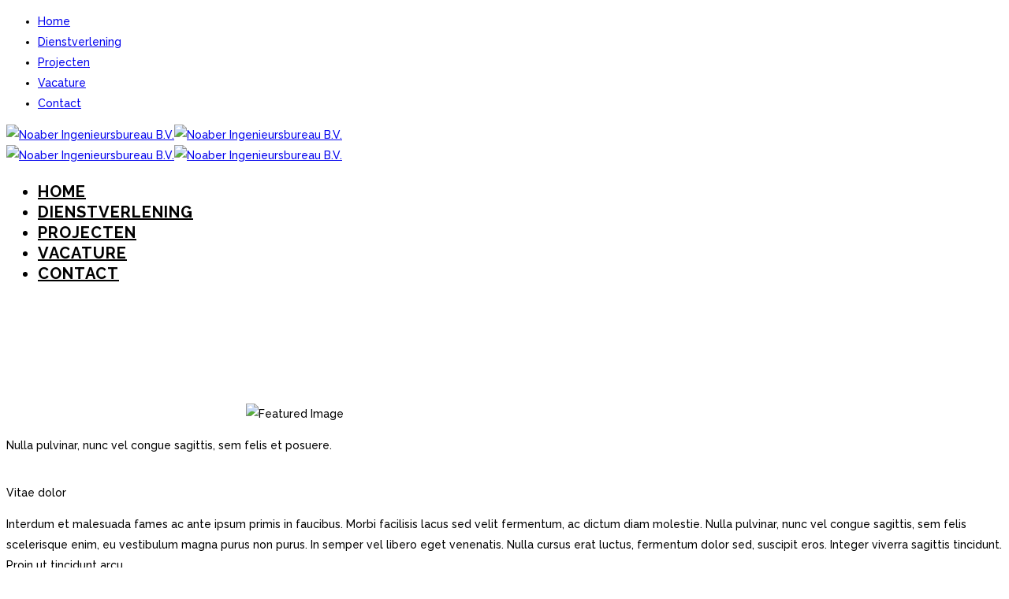

--- FILE ---
content_type: text/html; charset=UTF-8
request_url: https://noaberingenieursbureau.nl/portfolio/frenzo/
body_size: 12941
content:
<!DOCTYPE HTML>
<html lang="nl-NL">

<head>

	<meta charset="UTF-8">
	<meta http-equiv="X-UA-Compatible" content="IE=edge">
	<link rel="profile" href="https://gmpg.org/xfn/11">

	<title>Frenzo &#8211; Noaber Ingenieursbureau B.V.</title>
<meta name='robots' content='max-image-preview:large' />
<meta name="viewport" content="width=device-width, initial-scale=1, minimum-scale=1, maximum-scale=1, user-scalable=no" /><link rel="alternate" type="application/rss+xml" title="Noaber Ingenieursbureau B.V. &raquo; feed" href="https://noaberingenieursbureau.nl/feed/" />
<link rel="alternate" type="application/rss+xml" title="Noaber Ingenieursbureau B.V. &raquo; reacties feed" href="https://noaberingenieursbureau.nl/comments/feed/" />
<link rel="alternate" title="oEmbed (JSON)" type="application/json+oembed" href="https://noaberingenieursbureau.nl/wp-json/oembed/1.0/embed?url=https%3A%2F%2Fnoaberingenieursbureau.nl%2Fportfolio%2Ffrenzo%2F" />
<link rel="alternate" title="oEmbed (XML)" type="text/xml+oembed" href="https://noaberingenieursbureau.nl/wp-json/oembed/1.0/embed?url=https%3A%2F%2Fnoaberingenieursbureau.nl%2Fportfolio%2Ffrenzo%2F&#038;format=xml" />
<style id='wp-img-auto-sizes-contain-inline-css' type='text/css'>
img:is([sizes=auto i],[sizes^="auto," i]){contain-intrinsic-size:3000px 1500px}
/*# sourceURL=wp-img-auto-sizes-contain-inline-css */
</style>

<style id='wp-emoji-styles-inline-css' type='text/css'>

	img.wp-smiley, img.emoji {
		display: inline !important;
		border: none !important;
		box-shadow: none !important;
		height: 1em !important;
		width: 1em !important;
		margin: 0 0.07em !important;
		vertical-align: -0.1em !important;
		background: none !important;
		padding: 0 !important;
	}
/*# sourceURL=wp-emoji-styles-inline-css */
</style>
<link rel='stylesheet' id='wp-block-library-css' href='https://noaberingenieursbureau.nl/wp-includes/css/dist/block-library/style.min.css?ver=6.9' type='text/css' media='all' />
<style id='global-styles-inline-css' type='text/css'>
:root{--wp--preset--aspect-ratio--square: 1;--wp--preset--aspect-ratio--4-3: 4/3;--wp--preset--aspect-ratio--3-4: 3/4;--wp--preset--aspect-ratio--3-2: 3/2;--wp--preset--aspect-ratio--2-3: 2/3;--wp--preset--aspect-ratio--16-9: 16/9;--wp--preset--aspect-ratio--9-16: 9/16;--wp--preset--color--black: #000000;--wp--preset--color--cyan-bluish-gray: #abb8c3;--wp--preset--color--white: #ffffff;--wp--preset--color--pale-pink: #f78da7;--wp--preset--color--vivid-red: #cf2e2e;--wp--preset--color--luminous-vivid-orange: #ff6900;--wp--preset--color--luminous-vivid-amber: #fcb900;--wp--preset--color--light-green-cyan: #7bdcb5;--wp--preset--color--vivid-green-cyan: #00d084;--wp--preset--color--pale-cyan-blue: #8ed1fc;--wp--preset--color--vivid-cyan-blue: #0693e3;--wp--preset--color--vivid-purple: #9b51e0;--wp--preset--gradient--vivid-cyan-blue-to-vivid-purple: linear-gradient(135deg,rgb(6,147,227) 0%,rgb(155,81,224) 100%);--wp--preset--gradient--light-green-cyan-to-vivid-green-cyan: linear-gradient(135deg,rgb(122,220,180) 0%,rgb(0,208,130) 100%);--wp--preset--gradient--luminous-vivid-amber-to-luminous-vivid-orange: linear-gradient(135deg,rgb(252,185,0) 0%,rgb(255,105,0) 100%);--wp--preset--gradient--luminous-vivid-orange-to-vivid-red: linear-gradient(135deg,rgb(255,105,0) 0%,rgb(207,46,46) 100%);--wp--preset--gradient--very-light-gray-to-cyan-bluish-gray: linear-gradient(135deg,rgb(238,238,238) 0%,rgb(169,184,195) 100%);--wp--preset--gradient--cool-to-warm-spectrum: linear-gradient(135deg,rgb(74,234,220) 0%,rgb(151,120,209) 20%,rgb(207,42,186) 40%,rgb(238,44,130) 60%,rgb(251,105,98) 80%,rgb(254,248,76) 100%);--wp--preset--gradient--blush-light-purple: linear-gradient(135deg,rgb(255,206,236) 0%,rgb(152,150,240) 100%);--wp--preset--gradient--blush-bordeaux: linear-gradient(135deg,rgb(254,205,165) 0%,rgb(254,45,45) 50%,rgb(107,0,62) 100%);--wp--preset--gradient--luminous-dusk: linear-gradient(135deg,rgb(255,203,112) 0%,rgb(199,81,192) 50%,rgb(65,88,208) 100%);--wp--preset--gradient--pale-ocean: linear-gradient(135deg,rgb(255,245,203) 0%,rgb(182,227,212) 50%,rgb(51,167,181) 100%);--wp--preset--gradient--electric-grass: linear-gradient(135deg,rgb(202,248,128) 0%,rgb(113,206,126) 100%);--wp--preset--gradient--midnight: linear-gradient(135deg,rgb(2,3,129) 0%,rgb(40,116,252) 100%);--wp--preset--font-size--small: 13px;--wp--preset--font-size--medium: 20px;--wp--preset--font-size--large: 36px;--wp--preset--font-size--x-large: 42px;--wp--preset--spacing--20: 0.44rem;--wp--preset--spacing--30: 0.67rem;--wp--preset--spacing--40: 1rem;--wp--preset--spacing--50: 1.5rem;--wp--preset--spacing--60: 2.25rem;--wp--preset--spacing--70: 3.38rem;--wp--preset--spacing--80: 5.06rem;--wp--preset--shadow--natural: 6px 6px 9px rgba(0, 0, 0, 0.2);--wp--preset--shadow--deep: 12px 12px 50px rgba(0, 0, 0, 0.4);--wp--preset--shadow--sharp: 6px 6px 0px rgba(0, 0, 0, 0.2);--wp--preset--shadow--outlined: 6px 6px 0px -3px rgb(255, 255, 255), 6px 6px rgb(0, 0, 0);--wp--preset--shadow--crisp: 6px 6px 0px rgb(0, 0, 0);}:where(.is-layout-flex){gap: 0.5em;}:where(.is-layout-grid){gap: 0.5em;}body .is-layout-flex{display: flex;}.is-layout-flex{flex-wrap: wrap;align-items: center;}.is-layout-flex > :is(*, div){margin: 0;}body .is-layout-grid{display: grid;}.is-layout-grid > :is(*, div){margin: 0;}:where(.wp-block-columns.is-layout-flex){gap: 2em;}:where(.wp-block-columns.is-layout-grid){gap: 2em;}:where(.wp-block-post-template.is-layout-flex){gap: 1.25em;}:where(.wp-block-post-template.is-layout-grid){gap: 1.25em;}.has-black-color{color: var(--wp--preset--color--black) !important;}.has-cyan-bluish-gray-color{color: var(--wp--preset--color--cyan-bluish-gray) !important;}.has-white-color{color: var(--wp--preset--color--white) !important;}.has-pale-pink-color{color: var(--wp--preset--color--pale-pink) !important;}.has-vivid-red-color{color: var(--wp--preset--color--vivid-red) !important;}.has-luminous-vivid-orange-color{color: var(--wp--preset--color--luminous-vivid-orange) !important;}.has-luminous-vivid-amber-color{color: var(--wp--preset--color--luminous-vivid-amber) !important;}.has-light-green-cyan-color{color: var(--wp--preset--color--light-green-cyan) !important;}.has-vivid-green-cyan-color{color: var(--wp--preset--color--vivid-green-cyan) !important;}.has-pale-cyan-blue-color{color: var(--wp--preset--color--pale-cyan-blue) !important;}.has-vivid-cyan-blue-color{color: var(--wp--preset--color--vivid-cyan-blue) !important;}.has-vivid-purple-color{color: var(--wp--preset--color--vivid-purple) !important;}.has-black-background-color{background-color: var(--wp--preset--color--black) !important;}.has-cyan-bluish-gray-background-color{background-color: var(--wp--preset--color--cyan-bluish-gray) !important;}.has-white-background-color{background-color: var(--wp--preset--color--white) !important;}.has-pale-pink-background-color{background-color: var(--wp--preset--color--pale-pink) !important;}.has-vivid-red-background-color{background-color: var(--wp--preset--color--vivid-red) !important;}.has-luminous-vivid-orange-background-color{background-color: var(--wp--preset--color--luminous-vivid-orange) !important;}.has-luminous-vivid-amber-background-color{background-color: var(--wp--preset--color--luminous-vivid-amber) !important;}.has-light-green-cyan-background-color{background-color: var(--wp--preset--color--light-green-cyan) !important;}.has-vivid-green-cyan-background-color{background-color: var(--wp--preset--color--vivid-green-cyan) !important;}.has-pale-cyan-blue-background-color{background-color: var(--wp--preset--color--pale-cyan-blue) !important;}.has-vivid-cyan-blue-background-color{background-color: var(--wp--preset--color--vivid-cyan-blue) !important;}.has-vivid-purple-background-color{background-color: var(--wp--preset--color--vivid-purple) !important;}.has-black-border-color{border-color: var(--wp--preset--color--black) !important;}.has-cyan-bluish-gray-border-color{border-color: var(--wp--preset--color--cyan-bluish-gray) !important;}.has-white-border-color{border-color: var(--wp--preset--color--white) !important;}.has-pale-pink-border-color{border-color: var(--wp--preset--color--pale-pink) !important;}.has-vivid-red-border-color{border-color: var(--wp--preset--color--vivid-red) !important;}.has-luminous-vivid-orange-border-color{border-color: var(--wp--preset--color--luminous-vivid-orange) !important;}.has-luminous-vivid-amber-border-color{border-color: var(--wp--preset--color--luminous-vivid-amber) !important;}.has-light-green-cyan-border-color{border-color: var(--wp--preset--color--light-green-cyan) !important;}.has-vivid-green-cyan-border-color{border-color: var(--wp--preset--color--vivid-green-cyan) !important;}.has-pale-cyan-blue-border-color{border-color: var(--wp--preset--color--pale-cyan-blue) !important;}.has-vivid-cyan-blue-border-color{border-color: var(--wp--preset--color--vivid-cyan-blue) !important;}.has-vivid-purple-border-color{border-color: var(--wp--preset--color--vivid-purple) !important;}.has-vivid-cyan-blue-to-vivid-purple-gradient-background{background: var(--wp--preset--gradient--vivid-cyan-blue-to-vivid-purple) !important;}.has-light-green-cyan-to-vivid-green-cyan-gradient-background{background: var(--wp--preset--gradient--light-green-cyan-to-vivid-green-cyan) !important;}.has-luminous-vivid-amber-to-luminous-vivid-orange-gradient-background{background: var(--wp--preset--gradient--luminous-vivid-amber-to-luminous-vivid-orange) !important;}.has-luminous-vivid-orange-to-vivid-red-gradient-background{background: var(--wp--preset--gradient--luminous-vivid-orange-to-vivid-red) !important;}.has-very-light-gray-to-cyan-bluish-gray-gradient-background{background: var(--wp--preset--gradient--very-light-gray-to-cyan-bluish-gray) !important;}.has-cool-to-warm-spectrum-gradient-background{background: var(--wp--preset--gradient--cool-to-warm-spectrum) !important;}.has-blush-light-purple-gradient-background{background: var(--wp--preset--gradient--blush-light-purple) !important;}.has-blush-bordeaux-gradient-background{background: var(--wp--preset--gradient--blush-bordeaux) !important;}.has-luminous-dusk-gradient-background{background: var(--wp--preset--gradient--luminous-dusk) !important;}.has-pale-ocean-gradient-background{background: var(--wp--preset--gradient--pale-ocean) !important;}.has-electric-grass-gradient-background{background: var(--wp--preset--gradient--electric-grass) !important;}.has-midnight-gradient-background{background: var(--wp--preset--gradient--midnight) !important;}.has-small-font-size{font-size: var(--wp--preset--font-size--small) !important;}.has-medium-font-size{font-size: var(--wp--preset--font-size--medium) !important;}.has-large-font-size{font-size: var(--wp--preset--font-size--large) !important;}.has-x-large-font-size{font-size: var(--wp--preset--font-size--x-large) !important;}
/*# sourceURL=global-styles-inline-css */
</style>

<style id='classic-theme-styles-inline-css' type='text/css'>
/*! This file is auto-generated */
.wp-block-button__link{color:#fff;background-color:#32373c;border-radius:9999px;box-shadow:none;text-decoration:none;padding:calc(.667em + 2px) calc(1.333em + 2px);font-size:1.125em}.wp-block-file__button{background:#32373c;color:#fff;text-decoration:none}
/*# sourceURL=/wp-includes/css/classic-themes.min.css */
</style>
<link rel='stylesheet' id='dashicons-css' href='https://noaberingenieursbureau.nl/wp-includes/css/dashicons.min.css?ver=6.9' type='text/css' media='all' />
<link rel='stylesheet' id='essgrid-blocks-editor-css-css' href='https://noaberingenieursbureau.nl/wp-content/plugins/essential-grid/admin/includes/builders/gutenberg/build/index.css?ver=1758187365' type='text/css' media='all' />
<link rel='stylesheet' id='contact-form-7-css' href='https://noaberingenieursbureau.nl/wp-content/plugins/contact-form-7/includes/css/styles.css?ver=6.1.1' type='text/css' media='all' />
<link rel='stylesheet' id='highend-style-css' href='https://noaberingenieursbureau.nl/wp-content/themes/HighendWP/style.css?ver=3.7.3' type='text/css' media='all' />
<link rel='stylesheet' id='highend_responsive-css' href='https://noaberingenieursbureau.nl/wp-content/themes/HighendWP/assets/css/responsive.css?ver=3.7.3' type='text/css' media='all' />
<link rel='stylesheet' id='highend_icomoon-css' href='https://noaberingenieursbureau.nl/wp-content/themes/HighendWP/assets/css/icons.css?ver=3.7.3' type='text/css' media='all' />
<link rel='stylesheet' id='highend_dynamic_styles-css' href='https://noaberingenieursbureau.nl/wp-content/uploads/highend/dynamic-styles.css?ver=1758187388' type='text/css' media='all' />
<link rel='stylesheet' id='js_composer_front-css' href='https://noaberingenieursbureau.nl/wp-content/plugins/js_composer/assets/css/js_composer.min.css?ver=8.6.1' type='text/css' media='all' />
<link rel='stylesheet' id='highend-child-styles-css' href='https://noaberingenieursbureau.nl/wp-content/themes/HighendWP-child/style.css?ver=1.0.2' type='text/css' media='all' />
<link rel='stylesheet' id='tp-fontello-css' href='https://noaberingenieursbureau.nl/wp-content/plugins/essential-grid/public/assets/font/fontello/css/fontello.css?ver=3.1.9.3' type='text/css' media='all' />
<link rel='stylesheet' id='esg-plugin-settings-css' href='https://noaberingenieursbureau.nl/wp-content/plugins/essential-grid/public/assets/css/settings.css?ver=3.1.9.3' type='text/css' media='all' />
<script type="text/javascript" src="https://noaberingenieursbureau.nl/wp-includes/js/jquery/jquery.min.js?ver=3.7.1" id="jquery-core-js"></script>
<script type="text/javascript" src="https://noaberingenieursbureau.nl/wp-includes/js/jquery/jquery-migrate.min.js?ver=3.4.1" id="jquery-migrate-js"></script>
<script></script><link rel="https://api.w.org/" href="https://noaberingenieursbureau.nl/wp-json/" /><link rel="alternate" title="JSON" type="application/json" href="https://noaberingenieursbureau.nl/wp-json/wp/v2/portfolio/440" /><link rel="EditURI" type="application/rsd+xml" title="RSD" href="https://noaberingenieursbureau.nl/xmlrpc.php?rsd" />
<meta name="generator" content="WordPress 6.9" />
<link rel="canonical" href="https://noaberingenieursbureau.nl/portfolio/frenzo/" />
<link rel='shortlink' href='https://noaberingenieursbureau.nl/?p=440' />
<meta name="theme-color" content="#db5f00"><meta property="og:image" content="https://noaberingenieursbureau.nl/wp-content/uploads/2014/04/portfolio-09.jpg" /><link rel="preload" href="https://noaberingenieursbureau.nl/wp-content/themes/HighendWP/assets/css/fonts/sourcesanspro-regular-webfont.woff2" as="font" type="font/woff2" crossorigin><link rel="preload" href="https://noaberingenieursbureau.nl/wp-content/themes/HighendWP/assets/css/fonts/sourcesanspro-bold-webfont.woff2" as="font" type="font/woff2" crossorigin><link rel="preload" href="https://noaberingenieursbureau.nl/wp-content/themes/HighendWP/assets/css/fonts/SourceSansPro-Semibold.woff2" as="font" type="font/woff2" crossorigin><link rel="preload" href="https://noaberingenieursbureau.nl/wp-content/themes/HighendWP/assets/css/fonts/Museo500-Regular-webfont.woff2" as="font" type="font/woff2" crossorigin><link rel="preload" href="https://noaberingenieursbureau.nl/wp-content/themes/HighendWP/assets/css/icons/fontawesome-webfont.woff2" as="font" type="font/woff2" crossorigin><link rel="preload" href="https://noaberingenieursbureau.nl/wp-content/themes/HighendWP/assets/css/icons/Icomoon.woff2" as="font" type="font/woff2" crossorigin><link rel="preload" href="https://noaberingenieursbureau.nl/wp-content/themes/HighendWP/assets/css/icons/hbicons.woff2" as="font" type="font/woff2" crossorigin>			<style type="text/css">
			body, .team-position, .hb-single-next-prev .text-inside, .hb-dropdown-box.cart-dropdown .buttons a, input[type=text], textarea, input[type=email], input[type=password], input[type=tel], #fancy-search input[type=text], #fancy-search .ui-autocomplete li .search-title, .format-quote .quote-post-wrapper blockquote, table th, .hb-button, .woocommerce #payment #place_order, .woocommerce-page #payment #place_order, input[type=submit], a.read-more, blockquote.pullquote, blockquote, .hb-skill-meter .hb-skill-meter-title, .hb-tabs-wrapper .nav-tabs li a, #main-wrapper .coupon-code input.button,#main-wrapper .form-row input.button,#main-wrapper input.checkout-button,#main-wrapper input.hb-update-cart,.woocommerce-page #main-wrapper .shipping-calculator-form-hb button.button, .hb-accordion-pane, .hb-accordion-tab {
						font-family: "Raleway", sans-serif;
						font-size: 14px;
						line-height: 26px;
						letter-spacing: 0px;
						font-weight: 500;
					}a.read-more, input[type=submit], .hb-caption-layer .hb-button, .hb-push-button-text, #pre-footer-area .hb-button, .hb-button, .hb-single-next-prev .text-inside, #main-wrapper .coupon-code input.button,#main-wrapper .form-row input.button,#main-wrapper input.checkout-button,#main-wrapper input.hb-update-cart,.woocommerce-page #main-wrapper .shipping-calculator-form-hb button.button { font-weight: 700; letter-spacing: 1px }#hb-side-menu li a, #main-nav ul.sub-menu li a, #main-nav ul.sub-menu ul li a, #main-nav, #main-nav li a, .light-menu-dropdown #main-nav > li.megamenu > ul.sub-menu > li > a, #main-nav > li.megamenu > ul.sub-menu > li > a {
						font-family: "Raleway", sans-serif;
						font-size: 13px;
						letter-spacing: 1px;
						font-weight: 700;
						text-transform: uppercase;
					}#main-nav ul.sub-menu li a, #hb-side-menu ul.sub-menu li a, #main-nav ul.sub-menu ul li a, ul.sub-menu .widget-item h4, #main-nav > li.megamenu > ul.sub-menu > li > a #main-nav > li.megamenu > ul.sub-menu > li > a, #main-nav > li.megamenu > ul.sub-menu > li > a {
						font-family: "Raleway", sans-serif;
						font-size: 13px;
						letter-spacing: 0px;
						font-weight: 500;
						text-transform: none;
					}h1, .single article h1.title, #hb-page-title .light-text h1, #hb-page-title .dark-text h1 {
						font-family: "Raleway", sans-serif;
						font-size: 26px;
						line-height: 34px;
						letter-spacing: 1px;
						font-weight: 700;
					}h2, #hb-page-title h2, .post-content h2.title {
						font-family: "Raleway", sans-serif;
						font-size: 24px;
						line-height: 32px;
						letter-spacing: 0px;
						font-weight: 500;
					}h3, h3.title-class, .hb-callout-box h3, .hb-gal-standard-description h3 {
						font-family: "Raleway", sans-serif;
						font-size: 20px;
						line-height: 28px;
						letter-spacing: 0px;
						font-weight: 500;
					}h4, .widget-item h4, #respond h3, .content-box h4, .feature-box h4.bold {
						font-family: "Raleway", sans-serif;
						font-size: 16px;
						line-height: 24px;
						letter-spacing: 1px;
						font-weight: 700;
					}h6, h6.special {
						font-family: "Raleway", sans-serif;
						font-size: 14px;
						line-height: 22px;
						letter-spacing: 1px;
						font-weight: 700;
					}h1.modern,h2.modern,h3.modern,h4.modern,h5.modern,h6.modern {
						font-family: "Raleway", sans-serif;
						letter-spacing: 1px;
						font-weight: 900;
						text-transform: uppercase;
					}			</style>
			<style type="text/css">.recentcomments a{display:inline !important;padding:0 !important;margin:0 !important;}</style><meta name="generator" content="Powered by WPBakery Page Builder - drag and drop page builder for WordPress."/>
<meta name="generator" content="Powered by Slider Revolution 6.7.37 - responsive, Mobile-Friendly Slider Plugin for WordPress with comfortable drag and drop interface." />
<script>function setREVStartSize(e){
			//window.requestAnimationFrame(function() {
				window.RSIW = window.RSIW===undefined ? window.innerWidth : window.RSIW;
				window.RSIH = window.RSIH===undefined ? window.innerHeight : window.RSIH;
				try {
					var pw = document.getElementById(e.c).parentNode.offsetWidth,
						newh;
					pw = pw===0 || isNaN(pw) || (e.l=="fullwidth" || e.layout=="fullwidth") ? window.RSIW : pw;
					e.tabw = e.tabw===undefined ? 0 : parseInt(e.tabw);
					e.thumbw = e.thumbw===undefined ? 0 : parseInt(e.thumbw);
					e.tabh = e.tabh===undefined ? 0 : parseInt(e.tabh);
					e.thumbh = e.thumbh===undefined ? 0 : parseInt(e.thumbh);
					e.tabhide = e.tabhide===undefined ? 0 : parseInt(e.tabhide);
					e.thumbhide = e.thumbhide===undefined ? 0 : parseInt(e.thumbhide);
					e.mh = e.mh===undefined || e.mh=="" || e.mh==="auto" ? 0 : parseInt(e.mh,0);
					if(e.layout==="fullscreen" || e.l==="fullscreen")
						newh = Math.max(e.mh,window.RSIH);
					else{
						e.gw = Array.isArray(e.gw) ? e.gw : [e.gw];
						for (var i in e.rl) if (e.gw[i]===undefined || e.gw[i]===0) e.gw[i] = e.gw[i-1];
						e.gh = e.el===undefined || e.el==="" || (Array.isArray(e.el) && e.el.length==0)? e.gh : e.el;
						e.gh = Array.isArray(e.gh) ? e.gh : [e.gh];
						for (var i in e.rl) if (e.gh[i]===undefined || e.gh[i]===0) e.gh[i] = e.gh[i-1];
											
						var nl = new Array(e.rl.length),
							ix = 0,
							sl;
						e.tabw = e.tabhide>=pw ? 0 : e.tabw;
						e.thumbw = e.thumbhide>=pw ? 0 : e.thumbw;
						e.tabh = e.tabhide>=pw ? 0 : e.tabh;
						e.thumbh = e.thumbhide>=pw ? 0 : e.thumbh;
						for (var i in e.rl) nl[i] = e.rl[i]<window.RSIW ? 0 : e.rl[i];
						sl = nl[0];
						for (var i in nl) if (sl>nl[i] && nl[i]>0) { sl = nl[i]; ix=i;}
						var m = pw>(e.gw[ix]+e.tabw+e.thumbw) ? 1 : (pw-(e.tabw+e.thumbw)) / (e.gw[ix]);
						newh =  (e.gh[ix] * m) + (e.tabh + e.thumbh);
					}
					var el = document.getElementById(e.c);
					if (el!==null && el) el.style.height = newh+"px";
					el = document.getElementById(e.c+"_wrapper");
					if (el!==null && el) {
						el.style.height = newh+"px";
						el.style.display = "block";
					}
				} catch(e){
					console.log("Failure at Presize of Slider:" + e)
				}
			//});
		  };</script>
		<style type="text/css" id="wp-custom-css">
			#logo img, .stuck #logo img {
	
	max-height: 65px!important
	
}

.third-skin #main-nav>li.current-menu-ancestor>a, .third-skin #main-nav>li.current-menu-item>a, .third-skin #main-nav>li.sfHover>a, .third-skin #main-nav>li>a:hover {
	
	color: #fb731f!important;
	
}

#hb-side-menu li a, #main-nav ul.sub-menu li a, #main-nav ul.sub-menu ul li a, #main-nav, #main-nav li a, .light-menu-dropdown #main-nav > li.megamenu > ul.sub-menu > li > a, #main-nav > li.megamenu > ul.sub-menu > li > a {
	
	font-size: 20px!important

}

body:not(.page-template-presentation-fullwidth) #main-wrapper #main-nav > li > a, #main-wrapper #header-inner-bg {
	
	color: #fff!important;
	
}

#main-nav>li>a {
	
	color: #000000!important;
	
}

.hb-special-header-style #main-wrapper #header-inner #main-nav>li>a {
	
	color: #000000!important;
	
}

body:not(.page-template-presentation-fullwidth) #main-wrapper #main-nav > li > a, #main-wrapper #header-inner-bg {
	
	color: #000000!important;
}
	
label {
	
	text-indent: 0px;
	line-height: 2
}
	
.hb-caption-layer p {
	
text-transform: lowercase; !important
	
}

.hb-caption-layer h2 {
	
	text-transform: lowercase; !important
	
}
		</style>
		<noscript><style> .wpb_animate_when_almost_visible { opacity: 1; }</style></noscript>
<link rel='stylesheet' id='Raleway-css' href='//fonts.googleapis.com/css?family=Raleway%3A500%2C700%2C900&#038;subset=latin&#038;ver=6.9' type='text/css' media='all' />
<link rel='stylesheet' id='rs-plugin-settings-css' href='//noaberingenieursbureau.nl/wp-content/plugins/revslider/sr6/assets/css/rs6.css?ver=6.7.37' type='text/css' media='all' />
<style id='rs-plugin-settings-inline-css' type='text/css'>
#rs-demo-id {}
/*# sourceURL=rs-plugin-settings-inline-css */
</style>
</head>

<body class="wp-singular portfolio-template-default single single-portfolio postid-440 wp-embed-responsive wp-theme-HighendWP wp-child-theme-HighendWP-child hb-stretched-layout hb-alt-sidebar hb-modern-search highend-prettyphoto hb-fixed-footer wpb-js-composer js-comp-ver-8.6.1 vc_responsive" itemscope="itemscope" itemtype="https://schema.org/WebPage">

<div id="hb-preloader"><span class="default-loading-icon"></span></div><div id="mobile-menu-wrap"><div class="hb-top-holder"></div><a class="mobile-menu-close"><i class="hb-icon-x"></i></a><nav id="mobile-menu" class="clearfix interactive"><div class="menu-main-menu-container"><ul id="menu-main-menu" class="menu-main-menu-container"><li id="menu-item-1363" class="menu-item menu-item-type-post_type menu-item-object-page menu-item-home menu-item-1363"><a href="https://noaberingenieursbureau.nl/">Home</a></li>
<li id="menu-item-1322" class="menu-item menu-item-type-post_type menu-item-object-page menu-item-1322"><a href="https://noaberingenieursbureau.nl/dienstverlening/">Dienstverlening</a></li>
<li id="menu-item-1277" class="menu-item menu-item-type-post_type menu-item-object-page menu-item-1277"><a href="https://noaberingenieursbureau.nl/projecten/">Projecten</a></li>
<li id="menu-item-1393" class="menu-item menu-item-type-post_type menu-item-object-page menu-item-1393"><a href="https://noaberingenieursbureau.nl/vacature/">Vacature</a></li>
<li id="menu-item-1349" class="menu-item menu-item-type-post_type menu-item-object-page menu-item-1349"><a href="https://noaberingenieursbureau.nl/contact/">Contact</a></li>
</ul></div></nav></div><!-- END #mobile-menu-wrap -->
<div id="hb-wrap">

	<div id="main-wrapper" class="hb-stretched-layout width-1140 nav-type-1">

					<header id="hb-header" >

				
<!-- BEGIN #header-inner -->
<div id="header-inner" class="nav-type-1 sticky-nav hb-ajax-search" role="banner" itemscope="itemscope" itemtype="https://schema.org/WPHeader">

    <!-- BEGIN #header-inner-bg -->
    <div id="header-inner-bg">

        <div class="container">

	<div id="logo"><div class="hb-dark-logo hb-logo-wrap hb-visible-logo"><a href="https://noaberingenieursbureau.nl/"><img src="https://noaberingenieursbureau.nl/wp-content/uploads/2021/03/logonoaber.png" class="default" alt="Noaber Ingenieursbureau B.V."/><img src="https://noaberingenieursbureau.nl/wp-content/uploads/2021/03/logonoaber.png" class="retina" alt="Noaber Ingenieursbureau B.V."/></a></div><div class="hb-light-logo hb-logo-wrap"><a href="https://noaberingenieursbureau.nl/"><img src="https://noaberingenieursbureau.nl/wp-content/uploads/2021/03/logonoaber.png" class="default" alt="Noaber Ingenieursbureau B.V."/><img src="https://noaberingenieursbureau.nl/wp-content/uploads/2021/03/logonoaber.png" class="retina" alt="Noaber Ingenieursbureau B.V."/></a></div></div>
	<nav class="main-navigation second-skin  dark-menu-dropdown" role="navigation" itemscope="itemscope" itemtype="https://schema.org/SiteNavigationElement">

	
	<ul id="main-nav" class="sf-menu"><li class="menu-item menu-item-type-post_type menu-item-object-page menu-item-home menu-item-1363"><a href="https://noaberingenieursbureau.nl/"><span>Home</span></a></li>
<li class="menu-item menu-item-type-post_type menu-item-object-page menu-item-1322"><a href="https://noaberingenieursbureau.nl/dienstverlening/"><span>Dienstverlening</span></a></li>
<li class="menu-item menu-item-type-post_type menu-item-object-page menu-item-1277"><a href="https://noaberingenieursbureau.nl/projecten/"><span>Projecten</span></a></li>
<li class="menu-item menu-item-type-post_type menu-item-object-page menu-item-1393"><a href="https://noaberingenieursbureau.nl/vacature/"><span>Vacature</span></a></li>
<li class="menu-item menu-item-type-post_type menu-item-object-page menu-item-1349"><a href="https://noaberingenieursbureau.nl/contact/"><span>Contact</span></a></li>
</ul>
	<a href="#" id="show-nav-menu"><i class="icon-bars"></i></a></a>
</nav>

</div><!-- END .container or .container-wide -->

    </div><!-- END #header-inner-bg -->
</div><!-- END #header-inner -->

	</header>
			
<div id="slider-section" class="clearfix highend-featured-section-" >

	<canvas id="hb-canvas-effect"></canvas>	  <img class='fw-image' src="https://noaberingenieursbureau.nl/wp-content/uploads/2014/04/portfolio-09.jpg" alt="Featured Image"/>
	
</div><!-- END #slider-section -->

 
	<!-- BEGIN #main-content -->
	<div id="main-content">
		
		<!-- BEGIN .container -->
		<div class="container">

						<!-- BEGIN .row -->
			<div class="row main-row left-sidebar">

				<!-- BEGIN Fullwidth Main-content -->
				<div class="col-12 hb-main-content">
					
											<div class="row">

												<!-- BEGIN .portfolio-single-entry -->
												<div class="hb-main-content col-9 float-right">
						
														<div class="wpb-content-wrapper"><div class="vc_row element-row row highend_6971792e00729"><div class="wpb_column vc_column_container vc_col-sm-3"><div class="vc_column-inner"><div class="wpb_wrapper"><div class="shortcode-wrapper shortcode-infomessage clearfix"><div class="hb-notif-box info" ><div class="message-text"><p><i class='icon-lightbulb'></i>Nulla pulvinar, nunc vel congue sagittis, sem felis et posuere.</p></div></div></div><div class="shortcode-wrapper shortcode-spacer clearfix"><div class="spacer" style="height:20px;"></div></div><div class="shortcode-wrapper shortcode-circle-chart clearfix"><div class="hb-chart" data-percent="60" data-barColor="#508dbf" data-trackColor="#e1e1e1" data-lineWidth="3" data-barSize="150" data-animation-speed="1000"><span class="chart-custom-text">Vitae dolor</span></div></div></div></div></div><div class="wpb_column vc_column_container vc_col-sm-9"><div class="vc_column-inner"><div class="wpb_wrapper">
	<div class="wpb_text_column wpb_content_element" >
		<div class="wpb_wrapper">
			<p style="color: #000000;">Interdum et malesuada fames ac ante ipsum primis in faucibus. Morbi facilisis lacus sed velit fermentum, ac dictum diam molestie. Nulla pulvinar, nunc vel congue sagittis, sem felis scelerisque enim, eu vestibulum magna purus non purus. In semper vel libero eget venenatis. Nulla cursus erat luctus, fermentum dolor sed, suscipit eros. Integer viverra sagittis tincidunt. Proin ut tincidunt arcu.</p>
<p style="color: #000000;">Proin quis mi quis metus dictum lacinia a nec neque. Fusce ac lectus eros. Phasellus iaculis semper dolor, vitae posuere velit magna venenatis vel. Aliquam lacus viverra magna, consectetur a molestie dapibus, dolor mattis id ipsum. Integer in malesuada magna. Nulla vitae tortor venenatis, sollicitudin.</p>
<p style="color: #000000;">Neque vel, feugiat arcu. Maecenas et ullamcorper ligula. Nulla pulvinar, nunc vel congue sagittis. Quisque ac dui nec ligula varius ultricies nec ut odio. Quisque commodo euismod quam, vel pharetra leo laoreet at. Praesent mollis eget purus quis scelerisque dapibus enim non ligula.</p>

		</div>
	</div>
</div></div></div></div><div class="vc_row element-row row highend_6971792e01606"><div class="wpb_column vc_column_container vc_col-sm-12"><div class="vc_column-inner"><div class="wpb_wrapper"><div class="shortcode-wrapper shortcode-separator clearfix" ><div class="hb-separator double-border"  style="margin-top:0px;margin-bottom:20px;"></div></div></div></div></div></div>
</div>														
						</div>
						<!-- END .portfolio-single-entry -->

																								</div>
					<!-- END .row -->
										<!-- BEGIN .portfolio-related-fw -->
<div class="fw-section with-border portfolio-related-fw">
	
	<div class="fw-content-wrap">
		<div class="row">
			<div class="col-12">
				<h4 class="hb-heading hb-center-heading alt-color-1"><span>Related Projects</span></h4>
			</div>
		</div>

		<!-- BEGIN .related-portfolio-items -->
		<div class="row related-portfolio-items columns-4">
									<!-- BEGIN .portfolio-related-item -->
				<div class="portfolio-related-item">
					<div class="standard-gallery-item">
						<div class="hb-gal-standard-img-wrapper item-has-overlay">
							<a href="https://noaberingenieursbureau.nl/portfolio/miamond/">
								<img src="https://noaberingenieursbureau.nl/wp-content/uploads/2014/04/portfolio-10-289x216.jpg">
								<div class="item-overlay"></div>
								<div class="item-overlay-text" style="background: rgba(213,74,71,0.85);">
									<div class="item-overlay-text-wrap">
										<h4><span class="hb-gallery-item-name">Miamond</span></h4>
										<div class="hb-small-separator"></div>
									</div>
								</div>
							</a>

						</div>
				
					</div>
				</div>
				<!-- END .portfolio-related-item -->
												<!-- BEGIN .portfolio-related-item -->
				<div class="portfolio-related-item">
					<div class="standard-gallery-item">
						<div class="hb-gal-standard-img-wrapper item-has-overlay">
							<a href="https://noaberingenieursbureau.nl/portfolio/williams-studio/">
								<img src="https://noaberingenieursbureau.nl/wp-content/uploads/2014/04/portfolio-07-289x216.jpg">
								<div class="item-overlay"></div>
								<div class="item-overlay-text" style="background: rgba(148,140,117,0.85);">
									<div class="item-overlay-text-wrap">
										<h4><span class="hb-gallery-item-name">Williams Studio</span></h4>
										<div class="hb-small-separator"></div>
									</div>
								</div>
							</a>

						</div>
				
					</div>
				</div>
				<!-- END .portfolio-related-item -->
												<!-- BEGIN .portfolio-related-item -->
				<div class="portfolio-related-item">
					<div class="standard-gallery-item">
						<div class="hb-gal-standard-img-wrapper item-has-overlay">
							<a href="https://noaberingenieursbureau.nl/portfolio/bonfire-lab/">
								<img src="https://noaberingenieursbureau.nl/wp-content/uploads/2014/04/portfolio-06-289x216.jpg">
								<div class="item-overlay"></div>
								<div class="item-overlay-text" style="background: rgba(11,72,107,0.85);">
									<div class="item-overlay-text-wrap">
										<h4><span class="hb-gallery-item-name">Bonfire Lab</span></h4>
										<div class="hb-small-separator"></div>
									</div>
								</div>
							</a>

						</div>
				
					</div>
				</div>
				<!-- END .portfolio-related-item -->
												<!-- BEGIN .portfolio-related-item -->
				<div class="portfolio-related-item">
					<div class="standard-gallery-item">
						<div class="hb-gal-standard-img-wrapper item-has-overlay">
							<a href="https://noaberingenieursbureau.nl/portfolio/malford-london/">
								<img src="https://noaberingenieursbureau.nl/wp-content/uploads/2014/04/portfolio-08-289x216.jpg">
								<div class="item-overlay"></div>
								<div class="item-overlay-text" style="background: rgba(153,178,183,0.85);">
									<div class="item-overlay-text-wrap">
										<h4><span class="hb-gallery-item-name">Malford London</span></h4>
										<div class="hb-small-separator"></div>
									</div>
								</div>
							</a>

						</div>
				
					</div>
				</div>
				<!-- END .portfolio-related-item -->
							</div>
		<!-- END .related-portfolio-items -->
	</div>
</div>
<!-- END .portfolio-related-fw -->

					
				</div>
				<!-- END .hb-main-content -->
			
			</div>
			<!-- END .row -->

		</div>
		<!-- END .container -->

	</div>
	<!-- END #main-content -->


	<a id="to-top"><i class="icon-angle-up"></i></a><aside id="contact-panel">
	
	<h4 class="hb-focus-color">Contact Us</h4>

	<p>We're currently offline. Send us an email and we'll get back to you.</p>

	<form id="contact-panel-form">
		
		<!-- Name -->
		<p><input type="text" placeholder="Name" name="hb_contact_name" id="hb_contact_name_id" class="required requiredField" tabindex="33"/></p>

		<!-- Email -->
		<p><input type="email" placeholder="Email" name="hb_contact_email" id="hb_contact_email_id" class="required requiredField" tabindex="34"/></p>

		<!-- Subject -->
		<p><input type="text" placeholder="Subject" name="hb_contact_subject" id="hb_contact_subject_id"/></p>

		<!-- Message -->
		<p><textarea placeholder="Your message..." name="hb_contact_message" id="hb_contact_message_id" class="required requiredField" tabindex="35"></textarea></p>

		<!-- Submit -->
		<a href="#" id="hb-submit-contact-panel-form" class="hb-button no-three-d hb-push-button hb-asbestos hb-small-button">
			<span class="hb-push-button-icon">
				<i class="hb-moon-paper-plane"></i>
			</span>
			<span class="hb-push-button-text">Send Message</span>
		</a>

		<input type="hidden" id="success_text" value="Message Sent!"/>
	</form>

</aside><!-- END #contact-panel -->

<a id="contact-button">
	<i class="hb-moon-envelop"></i>
</a><!-- END #hb-contact-button -->
<div id="pre-footer-area">
	<div class="container">
		
		<span class="pre-footer-text">
			Experience something completely different. The most powerful theme ever.		</span>
		
		<a href="http://http" target="_self" class="hb-button hb-large-button">Buy Today!</a>	</div>
</div><!-- END #pre-footer-area -->
	
<footer id="footer" class="dark-style">
	
	<div class="container">
		<div class="row footer-row">

			<div class="col-3 no-separator widget-column"><div id="hb_contact_info_widget-1" class="widget-item hb_contact_info_widget"><h4>Contact Info Widget</h4>
		<ul>
				
			<li><i class="hb-moon-office"></i><span>Highend Presentation</span></li>			<li><i class="hb-moon-location-4"></i><span>123 Street Blvd NYC</span></li>			<li><i class="hb-moon-phone-2"></i><span><a href="tel:0-765-4-321">0-765-4-321</a></span></li>						<li><i class="icon-envelope-alt"></i><span><a href="mailto:&#109;&#97;&#105;&#108;&#64;ma&#105;l&#46;c&#111;&#109;">&#109;ail&#64;mail&#46;&#99;&#111;&#109;</a></span></li>			<li><i class="hb-moon-earth"></i><span><a href="http://hb-themes.com" target="_blank">hb-themes.com</a></span></li>					</ul>

		</div><div id="hb_soc_net_widget-2" class="widget-item hb-socials-widget">		<ul class="social-icons clearfix light small">
				
							<li class="facebook">
					<a href="#" original-title="Facebook" target="_self">
						<i class="hb-moon-facebook"></i>
						
													<i class="hb-moon-facebook"></i>
											</a> 
				</li>
							<li class="twitter">
					<a href="#" original-title="Twitter" target="_self">
						<i class="hb-moon-twitter"></i>
						
													<i class="hb-moon-twitter"></i>
											</a> 
				</li>
							<li class="pinterest">
					<a href="#" original-title="Pinterest" target="_self">
						<i class="hb-moon-pinterest"></i>
						
													<i class="hb-moon-pinterest"></i>
											</a> 
				</li>
							<li class="envelop">
					<a href="mailto:#" original-title="Envelop" target="_self">
						<i class="hb-moon-envelop"></i>
						
													<i class="hb-moon-envelop"></i>
											</a> 
				</li>
			
		</ul>
		</div></div><div class="col-3 no-separator widget-column"></div><div class="col-3 no-separator widget-column"><div id="twitter-1" class="widget-item widget_twitter"><h4>We're on Twitter</h4>
				<div id="tweets_twitter-1">
					<ul class="hb-tweet-list light">
													<li>
								<span class="tweet-text">
									RT &nbsp;<a href="https://twitter.com/socialsnaphq" target="_blank">@socialsnaphq</a>&nbsp;: It’s not everyday you wake up to see &nbsp;<a href="https://twitter.com/neilpatel" target="_blank">@neilpatel</a>&nbsp; listing your product as the #1 Social WordPress Plugin. 

Thank you! 🙏

W…								</span>
															</li>
							<span class="tweet-time">
								<a href="https://twitter.com/HBThemes/statuses/1356322265948950529">
									<i class="hb-moon-twitter"></i>5 jaar ago								</a>
							</span>
											</ul>
				</div>

				<p>
					Follow 					<a href="https://twitter.com/HBThemes" target="_blank">@HBThemes</a>
				</p>
			</div></div><div class="col-3 no-separator widget-column"><div id="hb_flickr_widget-1" class="widget-item flickr-widget"><h4>Flickr Widget</h4>		 
            	<div class="hb-stream columns-3 clearfix" id="unique_id_15806"> 
            	<script type="text/javascript">
                  jQuery(document).ready(function() { 
					var unique_id = '#unique_id_15806';
                      jQuery(unique_id).hb_stream({
                          username: '15894240@N00', 
                          limit:9, 
                          social_network: 'flickr'
                      });                   
                  });
                </script>
				</div>
		</div></div>
		</div>		
	</div>

</footer><!-- END #footer -->
	<div id="copyright-wrapper" class="simple-copyright  clearfix">

	<div class="container">

		<div id="copyright-text">
			<p>© 2026 · Design by <a href="https://it-serve.nl">IT-serve</a></p>		</div><!-- END #copyright-text -->

		
	</div><!-- END .container -->

</div><!-- END #copyright-wrapper -->
	<nav class="hb-single-next-prev">
		
					<a href="https://noaberingenieursbureau.nl/portfolio/squabbler/" title="Squabbler" class="hb-prev-post">
				<i class="hb-moon-arrow-left-4"></i>
				<span class="text-inside">Prev</span>
			</a>
		
					<a href="https://noaberingenieursbureau.nl/portfolio/miamond/" title="Miamond" class="hb-next-post">
				<i class="hb-moon-arrow-right-5"></i>
				<span class="text-inside">Next</span>
			</a>
		
	</nav>
	
	</div><!-- END #main-wrapper -->

</div><!-- END #hb-wrap -->

	<div id="modern-search-overlay">
		
		<a href="#" class="hb-modern-search-close"><i class="hb-icon-x"></i></a>

		<div class="table-middle hb-modern-search-content">
			<p>Type and press Enter to search</p>
			<form method="get" id="hb-modern-form" action="https://noaberingenieursbureau.nl/" novalidate="" autocomplete="off">
				<input type="text" value="" name="s" id="hb-modern-search-input" autocomplete="off">
			</form>
		</div>

	</div>
	<div id="hb-modal-overlay"></div>
		<script>
			window.RS_MODULES = window.RS_MODULES || {};
			window.RS_MODULES.modules = window.RS_MODULES.modules || {};
			window.RS_MODULES.waiting = window.RS_MODULES.waiting || [];
			window.RS_MODULES.defered = true;
			window.RS_MODULES.moduleWaiting = window.RS_MODULES.moduleWaiting || {};
			window.RS_MODULES.type = 'compiled';
		</script>
		<script type="speculationrules">
{"prefetch":[{"source":"document","where":{"and":[{"href_matches":"/*"},{"not":{"href_matches":["/wp-*.php","/wp-admin/*","/wp-content/uploads/*","/wp-content/*","/wp-content/plugins/*","/wp-content/themes/HighendWP-child/*","/wp-content/themes/HighendWP/*","/*\\?(.+)"]}},{"not":{"selector_matches":"a[rel~=\"nofollow\"]"}},{"not":{"selector_matches":".no-prefetch, .no-prefetch a"}}]},"eagerness":"conservative"}]}
</script>
<script>var ajaxRevslider;function rsCustomAjaxContentLoadingFunction(){ajaxRevslider=function(obj){var content='',data={action:'revslider_ajax_call_front',client_action:'get_slider_html',token:'310f3ca4c3',type:obj.type,id:obj.id,aspectratio:obj.aspectratio};jQuery.ajax({type:'post',url:'https://noaberingenieursbureau.nl/wp-admin/admin-ajax.php',dataType:'json',data:data,async:false,success:function(ret,textStatus,XMLHttpRequest){if(ret.success==true)content=ret.data;},error:function(e){console.log(e);}});return content;};var ajaxRemoveRevslider=function(obj){return jQuery(obj.selector+' .rev_slider').revkill();};if(jQuery.fn.tpessential!==undefined)if(typeof(jQuery.fn.tpessential.defaults)!=='undefined')jQuery.fn.tpessential.defaults.ajaxTypes.push({type:'revslider',func:ajaxRevslider,killfunc:ajaxRemoveRevslider,openAnimationSpeed:0.3});}var rsCustomAjaxContent_Once=false;if(document.readyState==="loading")document.addEventListener('readystatechange',function(){if((document.readyState==="interactive"||document.readyState==="complete")&&!rsCustomAjaxContent_Once){rsCustomAjaxContent_Once=true;rsCustomAjaxContentLoadingFunction();}});else{rsCustomAjaxContent_Once=true;rsCustomAjaxContentLoadingFunction();}</script><script type="text/html" id="wpb-modifications"> window.wpbCustomElement = 1; </script>	<script>
	!function(){var e=-1<navigator.userAgent.toLowerCase().indexOf("webkit"),t=-1<navigator.userAgent.toLowerCase().indexOf("opera"),n=-1<navigator.userAgent.toLowerCase().indexOf("msie");(e||t||n)&&document.getElementById&&window.addEventListener&&window.addEventListener("hashchange",function(){var e,t=location.hash.substring(1);/^[A-z0-9_-]+$/.test(t)&&(e=document.getElementById(t))&&(/^(?:a|select|input|button|textarea)$/i.test(e.tagName)||(e.tabIndex=-1),e.focus())},!1)}();
	</script>
	<script type="text/javascript" src="https://noaberingenieursbureau.nl/wp-includes/js/dist/hooks.min.js?ver=dd5603f07f9220ed27f1" id="wp-hooks-js"></script>
<script type="text/javascript" src="https://noaberingenieursbureau.nl/wp-includes/js/dist/i18n.min.js?ver=c26c3dc7bed366793375" id="wp-i18n-js"></script>
<script type="text/javascript" id="wp-i18n-js-after">
/* <![CDATA[ */
wp.i18n.setLocaleData( { 'text direction\u0004ltr': [ 'ltr' ] } );
//# sourceURL=wp-i18n-js-after
/* ]]> */
</script>
<script type="text/javascript" src="https://noaberingenieursbureau.nl/wp-content/plugins/contact-form-7/includes/swv/js/index.js?ver=6.1.1" id="swv-js"></script>
<script type="text/javascript" id="contact-form-7-js-translations">
/* <![CDATA[ */
( function( domain, translations ) {
	var localeData = translations.locale_data[ domain ] || translations.locale_data.messages;
	localeData[""].domain = domain;
	wp.i18n.setLocaleData( localeData, domain );
} )( "contact-form-7", {"translation-revision-date":"2025-08-10 14:21:22+0000","generator":"GlotPress\/4.0.1","domain":"messages","locale_data":{"messages":{"":{"domain":"messages","plural-forms":"nplurals=2; plural=n != 1;","lang":"nl"},"This contact form is placed in the wrong place.":["Dit contactformulier staat op de verkeerde plek."],"Error:":["Fout:"]}},"comment":{"reference":"includes\/js\/index.js"}} );
//# sourceURL=contact-form-7-js-translations
/* ]]> */
</script>
<script type="text/javascript" id="contact-form-7-js-before">
/* <![CDATA[ */
var wpcf7 = {
    "api": {
        "root": "https:\/\/noaberingenieursbureau.nl\/wp-json\/",
        "namespace": "contact-form-7\/v1"
    },
    "cached": 1
};
//# sourceURL=contact-form-7-js-before
/* ]]> */
</script>
<script type="text/javascript" src="https://noaberingenieursbureau.nl/wp-content/plugins/contact-form-7/includes/js/index.js?ver=6.1.1" id="contact-form-7-js"></script>
<script type="text/javascript" src="//noaberingenieursbureau.nl/wp-content/plugins/revslider/sr6/assets/js/rbtools.min.js?ver=6.7.37" defer async id="tp-tools-js"></script>
<script type="text/javascript" src="//noaberingenieursbureau.nl/wp-content/plugins/revslider/sr6/assets/js/rs6.min.js?ver=6.7.37" defer async id="revmin-js"></script>
<script type="text/javascript" src="https://noaberingenieursbureau.nl/wp-content/themes/HighendWP/assets/js/scripts.js?ver=3.7.3" id="highend_scripts-js"></script>
<script type="text/javascript" src="https://noaberingenieursbureau.nl/wp-content/themes/HighendWP/assets/js/jquery.prettyPhoto.js?ver=3.7.3" id="highend-prettyphoto-js-js"></script>
<script type="text/javascript" src="https://noaberingenieursbureau.nl/wp-content/themes/HighendWP/assets/js/jquery.flexslider.js?ver=3.7.3" id="highend_flexslider-js"></script>
<script type="text/javascript" src="https://noaberingenieursbureau.nl/wp-content/themes/HighendWP/assets/js/jquery.validate.js?ver=3.7.3" id="highend_validate-js"></script>
<script type="text/javascript" src="https://noaberingenieursbureau.nl/wp-content/themes/HighendWP/assets/js/responsivecarousel.min.js?ver=3.7.3" id="highend_carousel-js"></script>
<script type="text/javascript" src="https://noaberingenieursbureau.nl/wp-content/themes/HighendWP/assets/js/jquery.owl.carousel.min.js?ver=3.7.3" id="highend_owl_carousel-js"></script>
<script type="text/javascript" src="https://noaberingenieursbureau.nl/wp-includes/js/jquery/ui/core.min.js?ver=1.13.3" id="jquery-ui-core-js"></script>
<script type="text/javascript" src="https://noaberingenieursbureau.nl/wp-includes/js/jquery/ui/menu.min.js?ver=1.13.3" id="jquery-ui-menu-js"></script>
<script type="text/javascript" src="https://noaberingenieursbureau.nl/wp-includes/js/dist/dom-ready.min.js?ver=f77871ff7694fffea381" id="wp-dom-ready-js"></script>
<script type="text/javascript" id="wp-a11y-js-translations">
/* <![CDATA[ */
( function( domain, translations ) {
	var localeData = translations.locale_data[ domain ] || translations.locale_data.messages;
	localeData[""].domain = domain;
	wp.i18n.setLocaleData( localeData, domain );
} )( "default", {"translation-revision-date":"2025-12-02 13:18:27+0000","generator":"GlotPress\/4.0.3","domain":"messages","locale_data":{"messages":{"":{"domain":"messages","plural-forms":"nplurals=2; plural=n != 1;","lang":"nl"},"Notifications":["Meldingen"]}},"comment":{"reference":"wp-includes\/js\/dist\/a11y.js"}} );
//# sourceURL=wp-a11y-js-translations
/* ]]> */
</script>
<script type="text/javascript" src="https://noaberingenieursbureau.nl/wp-includes/js/dist/a11y.min.js?ver=cb460b4676c94bd228ed" id="wp-a11y-js"></script>
<script type="text/javascript" src="https://noaberingenieursbureau.nl/wp-includes/js/jquery/ui/autocomplete.min.js?ver=1.13.3" id="jquery-ui-autocomplete-js"></script>
<script type="text/javascript" id="highend_jquery_custom-js-extra">
/* <![CDATA[ */
var highend_vars = {"ajaxurl":"https://noaberingenieursbureau.nl/wp-admin/admin-ajax.php","nonce":"0cf1644cbd","paged":"2","search_header":"0","cart_url":"","cart_count":"","responsive":"1","header_height":"100","sticky_header_height":"90","texts":{"load-more":"Load More Posts","no-more-posts":"No More Posts","day":"day","days":"days","hour":"hour","hours":"hours","minute":"minute","minutes":"minutes","second":"second","seconds":"seconds"}};
//# sourceURL=highend_jquery_custom-js-extra
/* ]]> */
</script>
<script type="text/javascript" src="https://noaberingenieursbureau.nl/wp-content/themes/HighendWP/assets/js/jquery.custom.js?ver=3.7.3" id="highend_jquery_custom-js"></script>
<script type="text/javascript" src="https://noaberingenieursbureau.nl/wp-content/plugins/js_composer/assets/js/dist/js_composer_front.min.js?ver=8.6.1" id="wpb_composer_front_js-js"></script>
<script type="text/javascript" src="https://noaberingenieursbureau.nl/wp-content/themes/HighendWP/assets/js/jquery.easychart.js?ver=3.7.3" id="highend-easychart-js-js"></script>
<script id="wp-emoji-settings" type="application/json">
{"baseUrl":"https://s.w.org/images/core/emoji/17.0.2/72x72/","ext":".png","svgUrl":"https://s.w.org/images/core/emoji/17.0.2/svg/","svgExt":".svg","source":{"concatemoji":"https://noaberingenieursbureau.nl/wp-includes/js/wp-emoji-release.min.js?ver=6.9"}}
</script>
<script type="module">
/* <![CDATA[ */
/*! This file is auto-generated */
const a=JSON.parse(document.getElementById("wp-emoji-settings").textContent),o=(window._wpemojiSettings=a,"wpEmojiSettingsSupports"),s=["flag","emoji"];function i(e){try{var t={supportTests:e,timestamp:(new Date).valueOf()};sessionStorage.setItem(o,JSON.stringify(t))}catch(e){}}function c(e,t,n){e.clearRect(0,0,e.canvas.width,e.canvas.height),e.fillText(t,0,0);t=new Uint32Array(e.getImageData(0,0,e.canvas.width,e.canvas.height).data);e.clearRect(0,0,e.canvas.width,e.canvas.height),e.fillText(n,0,0);const a=new Uint32Array(e.getImageData(0,0,e.canvas.width,e.canvas.height).data);return t.every((e,t)=>e===a[t])}function p(e,t){e.clearRect(0,0,e.canvas.width,e.canvas.height),e.fillText(t,0,0);var n=e.getImageData(16,16,1,1);for(let e=0;e<n.data.length;e++)if(0!==n.data[e])return!1;return!0}function u(e,t,n,a){switch(t){case"flag":return n(e,"\ud83c\udff3\ufe0f\u200d\u26a7\ufe0f","\ud83c\udff3\ufe0f\u200b\u26a7\ufe0f")?!1:!n(e,"\ud83c\udde8\ud83c\uddf6","\ud83c\udde8\u200b\ud83c\uddf6")&&!n(e,"\ud83c\udff4\udb40\udc67\udb40\udc62\udb40\udc65\udb40\udc6e\udb40\udc67\udb40\udc7f","\ud83c\udff4\u200b\udb40\udc67\u200b\udb40\udc62\u200b\udb40\udc65\u200b\udb40\udc6e\u200b\udb40\udc67\u200b\udb40\udc7f");case"emoji":return!a(e,"\ud83e\u1fac8")}return!1}function f(e,t,n,a){let r;const o=(r="undefined"!=typeof WorkerGlobalScope&&self instanceof WorkerGlobalScope?new OffscreenCanvas(300,150):document.createElement("canvas")).getContext("2d",{willReadFrequently:!0}),s=(o.textBaseline="top",o.font="600 32px Arial",{});return e.forEach(e=>{s[e]=t(o,e,n,a)}),s}function r(e){var t=document.createElement("script");t.src=e,t.defer=!0,document.head.appendChild(t)}a.supports={everything:!0,everythingExceptFlag:!0},new Promise(t=>{let n=function(){try{var e=JSON.parse(sessionStorage.getItem(o));if("object"==typeof e&&"number"==typeof e.timestamp&&(new Date).valueOf()<e.timestamp+604800&&"object"==typeof e.supportTests)return e.supportTests}catch(e){}return null}();if(!n){if("undefined"!=typeof Worker&&"undefined"!=typeof OffscreenCanvas&&"undefined"!=typeof URL&&URL.createObjectURL&&"undefined"!=typeof Blob)try{var e="postMessage("+f.toString()+"("+[JSON.stringify(s),u.toString(),c.toString(),p.toString()].join(",")+"));",a=new Blob([e],{type:"text/javascript"});const r=new Worker(URL.createObjectURL(a),{name:"wpTestEmojiSupports"});return void(r.onmessage=e=>{i(n=e.data),r.terminate(),t(n)})}catch(e){}i(n=f(s,u,c,p))}t(n)}).then(e=>{for(const n in e)a.supports[n]=e[n],a.supports.everything=a.supports.everything&&a.supports[n],"flag"!==n&&(a.supports.everythingExceptFlag=a.supports.everythingExceptFlag&&a.supports[n]);var t;a.supports.everythingExceptFlag=a.supports.everythingExceptFlag&&!a.supports.flag,a.supports.everything||((t=a.source||{}).concatemoji?r(t.concatemoji):t.wpemoji&&t.twemoji&&(r(t.twemoji),r(t.wpemoji)))});
//# sourceURL=https://noaberingenieursbureau.nl/wp-includes/js/wp-emoji-loader.min.js
/* ]]> */
</script>
<script></script>
</body>
</html>


<!-- Page cached by LiteSpeed Cache 7.6.2 on 2026-01-22 01:11:10 -->